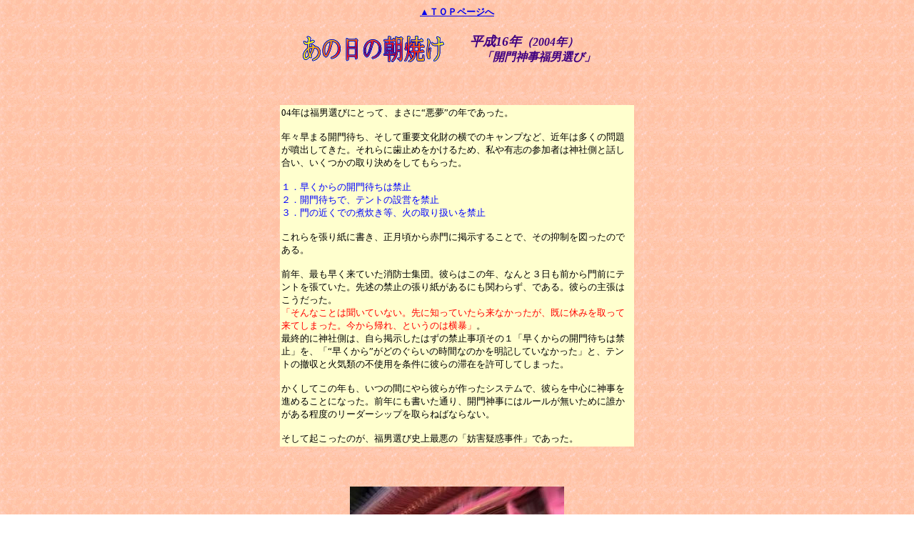

--- FILE ---
content_type: text/html
request_url: http://leepi.milkcafe.to/anohinoasayake/h16.htm
body_size: 8660
content:
<HTML>
<HEAD>
<TITLE>あの日の朝焼け　平成16年　開門神事福男選び</TITLE>
<META http-equiv="Content-Type" content="text/html; charset=shift_jis">
</HEAD>

<BODY background="img/a-1.gif">
<p align="center"><a href="../index.html"><font size="2"><b>▲ＴＯＰページへ</b></font></a></p>
<table width="500" border="0" align="center" cellpadding="2" cellspacing="2">
  <tr>
    <td><div align="center"><img src="img/mini-rogo-anohino.gif" width="200" height="38"></div></td>
    <td><div align="left"><b><i><font size="4" color="#400080">平成16年</font><font size="6" color="#400080"><font size="3">（2004年）<br>
        　「開門神事福男選び」 </font></font></i></b></div></td>
  </tr>
</table>
<p>&nbsp;</p>
<table width="500" border="0" align="center" cellpadding="2" cellspacing="2">
  <tr>
    <td bgcolor="#FFFFCE"><p><font size="2">04年は福男選びにとって、まさに“悪夢”の年であった。</font></p>
      <p><font size="2">年々早まる開門待ち、そして重要文化財の横でのキャンプなど、近年は多くの問題が噴出してきた。それらに歯止めをかけるため、私や有志の参加者は神社側と話し合い、いくつかの取り決めをしてもらった。</font></p>
      <p><font color="#0000FF" size="2">１．早くからの開門待ちは禁止<br>
      ２．開門待ちで、テントの設営を禁止<br>
      ３．門の近くでの煮炊き等、火の取り扱いを禁止</font></p>
      <p><font size="2">これらを張り紙に書き、正月頃から赤門に掲示することで、その抑制を図ったのである。</font></p>
      <p><font size="2">前年、最も早く来ていた消防士集団。彼らはこの年、なんと３日も前から門前にテントを張ていた。先述の禁止の張り紙があるにも関わらず、である。彼らの主張はこうだった。<br>
          <font color="#FF0000">「そんなことは聞いていない。先に知っていたら来なかったが、既に休みを取って来てしまった。今から帰れ、というのは横暴」</font>。<br>
        最終的に神社側は、自ら掲示したはずの禁止事項その１「早くからの開門待ちは禁止」を、「“早くから”がどのぐらいの時間なのかを明記していなかった」と、テントの撤収と火気類の不使用を条件に彼らの滞在を許可してしまった。</font></p>
      <p><font size="2">かくしてこの年も、いつの間にやら彼らが作ったシステムで、彼らを中心に神事を進めることになった。前年にも書いた通り、開門神事にはルールが無いために誰かがある程度のリーダーシップを取らねばならない。</font></p>
      <p><font size="2">そして起こったのが、福男選び史上最悪の「妨害疑惑事件」であった。</font></p></td>
  </tr>
</table>
<p>&nbsp;</p>
<table border="0" align="center" cellpadding="2" cellspacing="2">
  <tr>
    <td><img src="img/h16/01.jpg" width="300" height="230"></td>
  </tr>
  <tr>
    <td><div align="center">
        <p><font size="2">この開門直後の「妨害」で大騒動に…</font></p>
    </div></td>
  </tr>
</table>
<p align="center">&nbsp;</p>
<table width="550" border="0" align="center" cellpadding="2" cellspacing="2">
  <tr>
    <td bgcolor="#FFFFCC"><p><font size="2">前年、実際に仲間が妨害→一人を独走させる、というコトがあったので、スタート前から「また妨害があるだろう」ということは誰もが解っていた。しかし、誰もそれを止めることはできない。あくまで神事、スポーツではない。相手を妨害してはならない、というルールはどこにも無いからだ。<br>
  にも関わらず、過去３回の一番福に輝き、この年４回目の参加となった吉田光一郎は何故か自信を持っていた。<br>
  <font color="#FF0000">「前に壁を作られても、それさえクリアすることができればなんとかなる」</font><br>
  彼はそう言い切った。<br>
  だが…門が開くと、予想をはるかに超えた出来事が待ち構えていた。<br>
  この年の妨害は、「一番前の列で腕を組み、壁を作った」だけ…と思っている人が多いようだが、実際はもっと凄かった。壁の後ろでは、有力な参加者に対して抱き付いて走らせない、ということも行われていたのだ。</font></p>
      <p><font size="2">だが、ここで疑問が沸き起こる。あれだけ混沌としたスタートの中、消防士集団は各々の判断で、バッチリと有力参加者を狙って抱きつく…ということができるだろうか？<br>
      しかしよくよく考えると…スタート時の位置決めのボードは彼らが管理していた。つまり彼らは、有力参加者がどの位置からスタートするのかを全て把握できたのだ。</font></p>
      <p><font size="2">門が開く前の段階から、彼らの計画は着々と進んでいたのである。<br>
      </font></p>
      <p><font size="2">騒動のことは、平成17年福男選び前に編集した<a href="http://leepi.milkcafe.to/fukuotoko-iinkai/for2005-top.htm">「言っておきたい福男選び」</a>にまとめてあるのでそちらをどうぞ。<br>
      </font></p>
      <p><font size="2">未だに思ってしまうのは、一番に本殿に駆け込んだ彼の<font color="#0000FF">最大の誤りは、妨害疑惑が浮上した際に「妨害行為は一切ありません」と言ってしまったこと</font>にある。あのねぇ…カメラにバッチリ映ってる。前年の前例もある。この状態で、知らぬ存ぜぬで通るわけがないだろ…。</font><br>
        <font size="2">ちなみに仲間たちが妨害行為を認めた後でも、彼だけは知らなかった、仲間たちだけで計画した行為だった、という主張を貫き通した。本人には全く知らせずに用意したサプライズプレゼントだった…とでも言いたかったのだろうか。少なくとも、昨年から参加している人間は誰も信じません。<br>
        </font><font size="2">もしこの時、「はい、仲間のおかげで勝てました」と発言していたら、こんなに大騒動にはならなかっただろう。論点が「あの行為は是か非か」という議論になっていたに違いないからだ。<br>
        かくして、世間は「妨害行為、しかもそれを知らばっくれている。悪い奴は叩け」の方向に流れていってしまった。<br>
        </font></p>
      <p><font size="2">神事から３日後の１月13日、渦中の彼は神社へ一番福を「返上」する。これについても、</font></p>
      <p><font color="#0000FF" size="2">１．返上するにしても一人で神社へ行ったのではなく、テレビカメラを引き連れてきた<br>
  ２．返上の時、彼は「深く反省し…」という言葉を残しているが、彼はずっと「妨害行為は知らない」と言い張っていたわけで、もし謝罪の言葉を口にするならば実際に妨害を行った仲間たちが出てこなければならないはず</font></p>
      <p><font size="2">と、不可解な部分が多い。だが、彼が「返上」したのは正解だ。なぜなら、そうすることでしかあの騒動を沈静化させることは不可能だったからだ。中には「返上する必要はない」などと論じている人がいたが、私に言わせれば「馬鹿も休み休み言え」。あの騒動でどれだけの人が傷ついたか。必要があるかないかではなく、そうすることが最善の策だったのだ。<br>
      </font></p>
      <p><font size="2">最後にこれだけは言っておきたい。<br>
          少なくとも私の知る限り、<font color="#0000FF">私を含めた「福男選び」の参加者たちは、彼らを恨んだりはしていない。</font>福男選びを通じて知り合った仲間と集まった時、彼らの話が良く出るが、皆「彼をもう一度福男で走らせてあげたい」と口を揃える。もちろん、さらし者にしたいわけではない。同じ神事に参加した人間として、今度は誰にも文句を言われない福男を目指して欲しい…と思っている。この感覚は、神事に参加したことのない人たちには理解できないかもしれない。</font></p>
      <p><font size="2">しかし、その実現の可能性は限りなく低い。次の年の神事前に彼は「二度と出ない」と明言している。<br>
  まさか各メディアであんなに叩かれるとは思いもしなかっただろう。それも地方の祭りで、仲間と協力して一番になった…というだけである。</font></p>
      <p><font size="2">今回の騒動の最大の被害者は、神社でも妨害された参加者でもない。彼自身だったのだ。</font></p></td>
  </tr>
</table>
<p>&nbsp;</p>
<table border="0" align="center" cellpadding="2" cellspacing="2">
  <tr>
    <td><img src="img/h16/02.jpg" width="400" height="300"></td>
  </tr>
  <tr>
    <td><div align="center">
        <p><font size="2">マスコミはこぞって「妨害疑惑」を報道した</font></p>
    </div></td>
  </tr>
</table>
<p>&nbsp;</p>
<TABLE width="500" border="5" align="center" cellpadding="5" cellspacing="5" bordercolor="#0000FF" bgcolor="#FFFFFF">
  <TR>
    <TD colspan="2" bgcolor="#FFFFFF"><div align="center"><font size="3"><b><font color="#FF0000" size="4">平成16年福男選び結果</font></b></font></div></TD>
  </TR>
  <TR>
    <TD width="20%" bgcolor="#FFFFFF"><DIV align="center"><B><FONT color="#FF0000">一番福</FONT></B></DIV></TD>
    <TD bordercolorlight="#8080FF" bordercolordark="#000080"><B>―　（該当者なし）</B></TD>
  </TR>
  <TR>
    <TD bgcolor="#FFFFFF"><DIV align="center"><FONT color="#CCCCCC"><B><FONT color="#FF0000">二番福</FONT></B></FONT></DIV></TD>
    <TD bordercolorlight="#8080FF" bordercolordark="#000080"><B>栄　悠樹　（さかえ　ゆうき）</B></TD>
  </TR>
  <TR>
    <TD bgcolor="#FFFFFF"><DIV align="center"><B><FONT color="#FF0000">三番福</FONT></B></DIV></TD>
    <TD bordercolorlight="#8080FF" bordercolordark="#000080"><div align="left"><B>石田　博康　（いしだ　ひろやす）</B></div></TD>
  </TR>
</TABLE>
<p>&nbsp;</p>
<table width="300" align="center" cellpadding="5">
  <tr>
    <td><div align="center">
        <p><font size="2"><a href="index.htm">「あの日の朝焼け」インデックスへ</a></font></p>
    </div></td>
  </tr>
  <tr>
    <td><div align="center"><a href="../index.html">トップページへ</a></div></td>
  </tr>
</table>
<p>&nbsp;</p>

</BODY>
</HTML>
